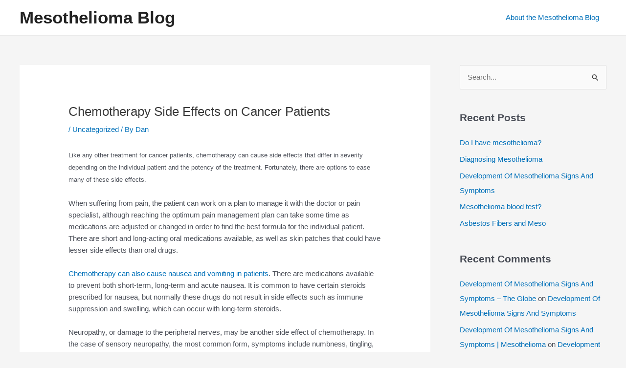

--- FILE ---
content_type: text/plain
request_url: https://www.google-analytics.com/j/collect?v=1&_v=j102&a=1122632200&t=pageview&_s=1&dl=https%3A%2F%2Fblog.mesothelioma-aid.org%2F2009%2F12%2F03%2Fchemotherapy-side-effects-on-cancer-patients%2F&ul=en-us%40posix&dt=Chemotherapy%20Side%20Effects%20on%20Cancer%20Patients%20%E2%80%93%20Mesothelioma%20Blog&sr=1280x720&vp=1280x720&_u=IEBAAAABAAAAACAAI~&jid=124209264&gjid=200801949&cid=855643778.1769006889&tid=UA-237120-10&_gid=1974140447.1769006889&_r=1&_slc=1&z=823649011
body_size: -454
content:
2,cG-D6Q35GJKYT